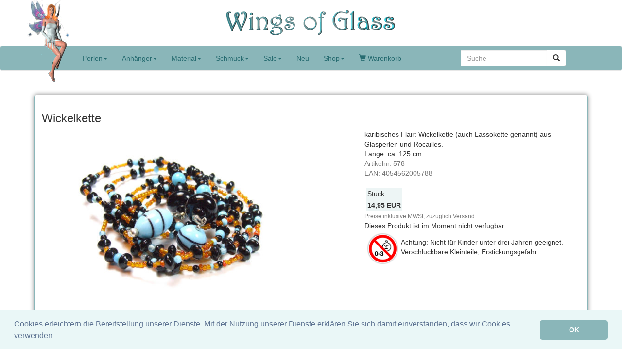

--- FILE ---
content_type: text/html
request_url: https://www.wingsofglass.de/lassokette-1-1.html
body_size: 5071
content:
<!DOCTYPE html>
<html lang="de">
  <head>
    <meta charset="ISO-8859-1">
    <meta http-equiv="X-UA-Compatible" content="IE=edge">
    <meta name="viewport" content="width=device-width, initial-scale=1">
    <link href="designwings//bootstrap.min.css" rel="stylesheet">
    <link href="designwings//additional.css" rel="stylesheet">
    <!--[if lt IE 9]>
      <script src="https://oss.maxcdn.com/html5shiv/3.7.3/html5shiv.min.js"></script>
      <script src="https://oss.maxcdn.com/respond/1.4.2/respond.min.js"></script>
    <![endif]--><title>Lassokette</title><META name="description" content="Lassokette von Wings of Glass"><META name="keywords" content="Lassokette"> <meta property="og:type" content="product" /> <meta property="og:image" content="https://www.wingsofglass.de/images/image578-1.jpg" /><meta property="og:image:type" content="image/jpeg" /><meta property="og:image:width" content="560" /><meta property="og:image:height" content="420" /><META property="og:url" content="https://www.wingsofglass.de/lassokette-1-1.html"> <META property="og:title" content="Lassokette"><META property="og:description" content="Lassokette von Wings of Glass"> 
<meta http-equiv="Content-Type" content="text/html; charset=iso-8859-1">
<link rel="SHORTCUT ICON" href="favicon.ico"  type="image/x-icon" >
<link rel="icon" href="./favicon.ico" type="image/x-icon" >
<link rel="stylesheet" type="text/css" href="//cdnjs.cloudflare.com/ajax/libs/cookieconsent2/3.0.3/cookieconsent.min.css" />
<script src="//cdnjs.cloudflare.com/ajax/libs/cookieconsent2/3.0.3/cookieconsent.min.js"></script>
<script>
window.addEventListener("load", function(){
window.cookieconsent.initialise({
  "palette": {
    "popup": {
      "background": "#eaf7f7",
      "text": "#5c7291"
    },
    "button": {
      "background": "#8ab6b9",
      "text": "#ffffff"
    }
  },
  "showLink": false,
  "theme": "classic",
  "content": {
    "message": "Cookies erleichtern die Bereitstellung unserer Dienste. Mit der Nutzung unserer Dienste erklären Sie sich damit einverstanden, dass wir Cookies verwenden",
    "dismiss": "OK"
  }
})});
</script>
</head>

<body>
	<div class="text-center">
		<a href="./"><img class="img-responsive center-block" width="350" height="58" alt="Perlen von Wings of Glass" src="designwings//logo350-text.gif" style="margin-top:18px; margin-bottom:18px"></a>
	</div>
	<div style="height:50px;">
    <nav class="navbar navbar-default " data-spy="affix" data-offset-top="94" >
      <div class="container">
        <div class="navbar-header">
          <button type="button" class="navbar-toggle collapsed" data-toggle="collapse" data-target="#navbar" aria-expanded="false" aria-controls="navbar">
            <span class="sr-only">Toggle navigation</span>
            <span class="icon-bar"></span>
            <span class="icon-bar"></span>
            <span class="icon-bar"></span>
          </button>
          <a class="navbar-brand" href="./" ><img src="designwings//menu1.png" width="100" height="186" alt="Wings of Glass" style="position:relative;top:-110px;"/></a>
        </div>
        <div id="navbar" class="navbar-collapse collapse">
		           <ul class="nav navbar-nav">
            <li class="dropdown">
				<a href="#" class="dropdown-toggle" data-toggle="dropdown" role="button" aria-haspopup="true" aria-expanded="false">Perlen<span class="caret"></span></a>
				  				  <ul class="dropdown-menu multi-column columns-2">
					<li class="col-sm-7">
					<ul class="multi-column-dropdown">
						<li><a class="menu" href="perlen-1.html"><img src="designwings/star.gif" alt="Glasperlen" >&Uuml;bersicht</a></li>
					    <li role="separator" class="divider"></li>
						<li><a class="menu" href="boehmische-perlen-1.html"><img src="designwings/star.gif" alt="Böhmische Perlen" >Böhmische Perlen</a></li><li><a class="menu" href="emaille-schmuckteile-1.html"><img src="designwings/star.gif" alt="Emaille Schmuckteile" >Emaille Schmuckteile</a></li><li><a class="menu" href="glasperlen-1.html"><img src="designwings/star.gif" alt="Glasperlen" >Glasperlen</a></li><li><a class="menu" href="gallery.php?group=296"><img src="designwings/star.gif" alt="Glasperlen, matt" >Glasperlen, matt</a></li><li><a class="menu" href="glaswachsperlen-1.html"><img src="designwings/star.gif" alt="Glaswachsperlen" >Glaswachsperlen</a></li><li><a class="menu" href="strass-1.html"><img src="designwings/star.gif" alt="Glitzer" >Glitzer</a></li><li><a class="menu" href="halbedelsteine-1.html"><img src="designwings/star.gif" alt="Halbedelsteine" >Halbedelsteine</a></li><li><a class="menu" href="holzperlen-1.html"><img src="designwings/star.gif" alt="Holzperlen" >Holzperlen</a></li><li><a class="menu" href="kristallperlen-1.html"><img src="designwings/star.gif" alt="Kristallperlen" >Kristallperlen</a></li><li><a class="menu" href="lampenperlen-1.html"><img src="designwings/star.gif" alt="Lampenperlen" >Lampenperlen</a></li><li><a class="menu" href="metallperlen-1.html"><img src="designwings/star.gif" alt="Metallperlen" >Metallperlen</a></li><li><a class="menu" href="perlen-mix-1.html"><img src="designwings/star.gif" alt="Mischungen" >Mischungen</a></li><li><a class="menu" href="muschelperlen-1.html"><img src="designwings/star.gif" alt="Muschelperlen" >Muschelperlen</a></li><li><a class="menu" href="gallery.php?group=140"><img src="designwings/star.gif" alt="Porzellanperlen" >Porzellanperlen</a></li><li><a class="menu" href="rocailles-1.html"><img src="designwings/star.gif" alt="Rocailles" >Rocailles</a></li><li><a class="menu" href="gallery.php?group=152"><img src="designwings/star.gif" alt="Tonperlen" >Tonperlen</a></li>						</ul>
					</li>
					<li class="multi-column-separator divider" role="separator" ></li>
					<li class="col-sm-5">
					<ul class="multi-column-dropdown">
						<li><a class="menu" href="perlen-basteln-1.html"><img src="designwings/star.gif" alt="Perlen nach Farben" >Nach Farben</a></li>
					   <li role="separator" class="divider"></li>
						<li><a class="menu" href="perlen-blau-1.html"><img src="images/grp9-1.gif" alt="blau" >blau</a></li><li><a class="menu" href="perlen-tuerkis-1.html"><img src="images/grp10-1.gif" alt="türkis" >türkis</a></li><li><a class="menu" href="perlen-gruen-1.html"><img src="images/grp11-1.gif" alt="grün" >grün</a></li><li><a class="menu" href="perlen-gelb-1.html"><img src="images/grp12-1.gif" alt="gelb/gold" >gelb/gold</a></li><li><a class="menu" href="perlen-orange-kupfer-1.html"><img src="images/grp13-1.gif" alt="orange/kupfer" >orange/kupfer</a></li><li><a class="menu" href="perlen-rot-1.html"><img src="images/grp14-1.gif" alt="rot" >rot</a></li><li><a class="menu" href="perlen-rosa-1.html"><img src="images/grp15-1.gif" alt="lila/rosa" >lila/rosa</a></li><li><a class="menu" href="perlen-schwarz-1.html"><img src="images/grp18-1.gif" alt="schwarz" >schwarz</a></li><li><a class="menu" href="perlen-grau-1.html"><img src="images/grp17-1.gif" alt="Grau" >Grau</a></li><li><a class="menu" href="perlen-weiss-1.html"><img src="images/grp16-1.gif" alt="weiß" >weiß</a></li><li><a class="menu" href="perlen-silber-1.html"><img src="designwings/star.gif" alt="silber" >silber</a></li><li><a class="menu" href="perlen-bunt-1.html"><img src="images/grp19-1.gif" alt="bunt" >bunt</a></li>					</ul>	
					</li>
				  </ul>
			</li>
			<li class="dropdown">
              <a href="#" class="dropdown-toggle" data-toggle="dropdown" role="button" aria-haspopup="true" aria-expanded="false">Anh&auml;nger<span class="caret"></span></a>
              <ul class="dropdown-menu">
						<li><a class="menu" href="anhaenger-1.html"><img src="designwings/star.gif" alt="Anh&auml;nger" >&Uuml;bersicht</a></li>
					   <li role="separator" class="divider"></li>
					<li><a class="menu" href="gallery.php?group=265"><img src="designwings/star.gif" alt="Emaille Anhänger groß" >Emaille Anhänger groß</a></li><li><a class="menu" href="gallery.php?group=183"><img src="designwings/star.gif" alt="Emaille Anhänger klein" >Emaille Anhänger klein</a></li><li><a class="menu" href="gallery.php?group=189"><img src="designwings/star.gif" alt="Medaillons" >Medaillons</a></li><li><a class="menu" href="gallery.php?group=179"><img src="designwings/star.gif" alt="Metall, versilbert" >Metall, versilbert</a></li><li><a class="menu" href="gallery.php?group=182"><img src="designwings/star.gif" alt="Quasten" >Quasten</a></li><li><a class="menu" href="gallery.php?group=184"><img src="designwings/star.gif" alt="Sternzeichen" >Sternzeichen</a></li><li><a class="menu" href="gallery.php?group=180"><img src="designwings/star.gif" alt="Strass Anhänger" >Strass Anhänger</a></li>
              </ul>
            </li>
			<li class="dropdown">
              <a href="#" class="dropdown-toggle" data-toggle="dropdown" role="button" aria-haspopup="true" aria-expanded="false">Material<span class="caret"></span></a>
              <ul class="dropdown-menu">
						<li><a class="menu" href="material-1.html"><img src="designwings/star.gif" alt="Material" >&Uuml;bersicht</a></li>
					   <li role="separator" class="divider"></li>
					<li><a class="menu" href="bandenden-1.html"><img src="designwings/star.gif" alt="Endkappen und Bandendstücke" >Endkappen und Bandendstücke</a></li><li><a class="menu" href="faedelmaterial-ketten-1.html"><img src="designwings/star.gif" alt="Fädelmaterial" >Fädelmaterial</a></li><li><a class="menu" href="gallery.php?group=242"><img src="designwings/star.gif" alt="Sortieren" >Sortieren</a></li><li><a class="menu" href="schmuckzubehoer-1.html"><img src="designwings/star.gif" alt="Stifte, Ösen und Co." >Stifte, Ösen und Co.</a></li><li><a class="menu" href="verschluesse-1.html"><img src="designwings/star.gif" alt="Verschlüsse" >Verschlüsse</a></li>					              </ul>
            </li>
            <li class="dropdown">
              <a href="#" class="dropdown-toggle" data-toggle="dropdown" role="button" aria-haspopup="true" aria-expanded="false">Schmuck<span class="caret"></span></a>
		      <ul class="dropdown-menu multi-column columns-2">
				  <li class="col-sm-7">
					  <ul class="multi-column-dropdown">
						<li><a class="menu" href="modeschmuck-1.html"><img src="designwings/star.gif" alt="Schmuck" >&Uuml;bersicht</a></li>
						<li role="separator" class="divider"></li>
						<li><a class="menu" href="armbaender-1.html"><img src="designwings/star.gif" alt="Armbänder" >Armbänder</a></li><li><a class="menu" href="halsketten-1.html"><img src="designwings/star.gif" alt="Halsketten" >Halsketten</a></li><li><a class="menu" href="halsketten-lang-1.html"><img src="designwings/star.gif" alt="Halsketten, lang" >Halsketten, lang</a></li><li><a class="menu" href="lederarmbaender-1.html"><img src="designwings/star.gif" alt="Lederarmbänder" >Lederarmbänder</a></li>						<li role="separator" class="divider"></li>
						<li class="dropdown-header">Wechselschmuck</li>
						<li><a class="menu" href="gallery.php?group=280">Druckkn&ouml;pfe f. Lederarmband</a></li>
						<li><a class="menu" href="gallery.php?group=281">Schmuck-Rohlinge f. Druckkn&ouml;pfe</a></li>
						<li><a class="menu" href="gallery.php?group=290">Cabochons und Fassungen</a></li>
						<li role="separator" class="divider"></li>
						<li class="dropdown-header">zur Inspiration</li>
						<li><a class="menu" href="gallery.php?group=122"><img src="designwings/star.gif" alt="Ausverkaufter Schmuck" >Ausverkaufter Schmuck</a></li>					</ul></li>
					<li class="multi-column-separator divider" role="separator" ></li>
					  <li class="col-sm-5">
					  <ul class="multi-column-dropdown">
				
						<li><a class="menu" href="gallery.php?group=38"><img src="images/grp9-1.gif" alt="Nach Farben" >Nach Farben</a></li>
						<li role="separator" class="divider"></li>
						<li><a class="menu" href="gallery.php?group=39"><img src="images/grp39-1.gif" alt="Blau" >Blau</a></li><li><a class="menu" href="gallery.php?group=52"><img src="images/grp52-1.gif" alt="Bunt" >Bunt</a></li><li><a class="menu" href="gallery.php?group=42"><img src="images/grp42-1.gif" alt="Gelb / Gold" >Gelb / Gold</a></li><li><a class="menu" href="gallery.php?group=50"><img src="images/grp50-1.gif" alt="Grau / Silber" >Grau / Silber</a></li><li><a class="menu" href="gallery.php?group=41"><img src="images/grp41-1.gif" alt="Grün" >Grün</a></li><li><a class="menu" href="gallery.php?group=45"><img src="images/grp45-1.gif" alt="Lila / Rosa" >Lila / Rosa</a></li><li><a class="menu" href="gallery.php?group=43"><img src="images/grp43-1.gif" alt="Orange / Kupfer" >Orange / Kupfer</a></li><li><a class="menu" href="gallery.php?group=44"><img src="images/grp44-1.gif" alt="Rot" >Rot</a></li><li><a class="menu" href="gallery.php?group=51"><img src="images/grp51-1.gif" alt="Schwarz" >Schwarz</a></li><li><a class="menu" href="gallery.php?group=40"><img src="images/grp40-1.gif" alt="Türkis" >Türkis</a></li><li><a class="menu" href="gallery.php?group=46"><img src="images/grp46-1.gif" alt="Weiß" >Weiß</a></li></ul>
</li>

              </ul>
            </li>
			<li class="dropdown">
              <a href="#" class="dropdown-toggle" data-toggle="dropdown" role="button" aria-haspopup="true" aria-expanded="false">Sale<span class="caret"></span></a>
              <ul class="dropdown-menu">
						<li><a class="menu" href="Sonderposten-1.html"><img src="designwings/star.gif" alt="Sonderposten" >&Uuml;bersicht</a></li>
					   <li role="separator" class="divider"></li>
						<li><a class="menu" href="gallery.php?group=292"><img src="designwings/star.gif" alt="Inventurschnäppchen" >Inventurschnäppchen</a></li><li><a class="menu" href="modeschmuck-sonderposten-1.html"><img src="designwings/star.gif" alt="Modeschmuck" >Modeschmuck</a></li><li><a class="menu" href="perlen-sonderposten-1.html"><img src="designwings/star.gif" alt="Sonderposten "Alles für'n Zehner"" >Sonderposten "Alles für'n Zehner"</a></li><li><a class="menu" href="gallery.php?group=135"><img src="designwings/star.gif" alt="Sonderposten Konvolut" >Sonderposten Konvolut</a></li>              </ul>
            </li>
            <li><a href="perlen-shop-1.html">Neu</a></li>
            <li class="dropdown">
              <a href="#" class="dropdown-toggle" data-toggle="dropdown" role="button" aria-haspopup="true" aria-expanded="false">Shop<span class="caret"></span></a>
              <ul class="dropdown-menu">
				                <li><a href="page.php?page=login">Login</a></li>
				                <li><a href="page.php?page=inquiry">Kontakt</a></li>
                <li><a href="page.php?page=about-us">Feeneinfach einkaufen</a></li>
                <li><a href="page.php?page=reseller">Feeng&uuml;nstig f&uuml;r H&auml;ndler</a></li>
                <li><a href="page.php?page=track">Bestellstatus</a></li>
                <li><a href="page.php?page=versandkosten">Versandkosten</a></li>
                <li><a href="page.php?page=agb">AGB &amp; Impressum</a></li>
                <li><a href="page.php?page=datenschutz">Datenschutz</a></li>
                <li><a href="page.php?page=produktsicherheit">Produktsicherheit</a></li>
                <li><a href="page.php?page=widerrufsrecht">Widerrufsrecht</a></li>
                <li><a href="schmuck-basteln-1.html">Newsletter-Archiv</a></li>
                        </ul>
            </li>
						<li><a href="basket.php"><span class="glyphicon glyphicon-shopping-cart" ></span><span class="visible-xs-inline visible-lg-inline"> Warenkorb</span></a></li>
          </ul>
		  <div class="col-sm-3 col-md-3 pull-right">
			<form class="navbar-form" role="search" action="page.php">
				<div class="input-group">
					<input type="hidden" name="page" value="search" />
					<input type="text" class="form-control" placeholder="Suche" name="q" id="q" value="" >
					<div class="input-group-btn">
						<button class="btn btn-default" type="submit"><i class="glyphicon glyphicon-search"></i></button>
					</div>
				</div>
			</form>
		  </div>		 
		</div>
      </div>
    </nav>

</div>	
    <script src="https://ajax.googleapis.com/ajax/libs/jquery/1.12.4/jquery.min.js"></script>
    <!-- Include all compiled plugins (below), or include individual files as needed -->
    <script src="designwings/bootstrap.min.js"></script>

<div class="main container">
<div itemscope itemtype="http://data-vocabulary.org/Product"><div class="greenbox"><h3><span itemprop="name">Wickelkette</span></h3><div class="row"><div class="col-md-7 col-sm-12 col-xs-12"><img itemprop="image" class="img-responsive col-xs-12" alt="Lassokette" src="images/image578-1.jpg" width="560" height="420" style="max-width:560px; display:inline-block"><div class="visible-md-block visible-lg-block" style="clear:both"><a href="http://www.facebook.com/share.php?u=https%3A%2F%2Fwww.wingsofglass.de%2Fproduct.php%3Fproduct%3D578" target="_new"><img src="designwings//facebook.gif" width="17" height="17" style="margin-right:7px; vertical-align:middle"/></a><a href="http://www.facebook.com/share.php?u=https%3A%2F%2Fwww.wingsofglass.de%2Fproduct.php%3Fproduct%3D578" target="_new">Auf Facebook teilen</a></div></div><div class="col-md-5 col-xs-12"><span itemprop='description'>karibisches Flair: Wickelkette (auch Lassokette genannt)  aus Glasperlen und Rocailles.<br>
Länge: ca. 125 cm<br/></span><div class='text-muted'>Artikelnr. <span itemprop='mpn'>578</span></div><div class='text-muted'>EAN: <span itemprop='upc'>4054562005788</span></div><div class="text-muted" ><br/></div><form method=get action="product.php" style='clear:both'><input type="hidden" name="product" value="578"><input type="hidden" name="group" value="1"><div itemprop='offers' itemscope itemtype='http://data-vocabulary.org/Offer'><table class='spaced'><tr><td></td><td valign="bottom" style="background-color: rgb(237, 245, 245);">Stück</td><td valign="bottom"></td></tr><tr><td></td><td  style='background-color: rgb(237, 245, 245);'><b><meta itemprop="currency" content="EUR" /><meta itemprop="price" content="14.95"/><meta itemprop="condition" content="new" /><meta itemprop="availability" content="in_stock"/>14,95&nbsp;EUR</b></td></tr></table></div><span class="text-muted"><small>Preise inklusive MWSt, zuzüglich Versand</small></span><table><tr><td><input type="hidden" name="varct" value="0"></td></tr></table><input type=hidden name="langid" value="1">Dieses Produkt ist im Moment nicht verfügbar<div><img src='/designwings/warning-min3years.png' width=75 height=75 style='float:left; padding:5px'><div style='padding-top:14px;'>Achtung: Nicht für Kinder unter drei Jahren geeignet. Verschluckbare Kleinteile, Erstickungsgefahr</div><br clear=all></div></form></div></div><div class="visible-xs-block visible-sm-block"><a href="http://www.facebook.com/share.php?u=https%3A%2F%2Fwww.wingsofglass.de%2Fproduct.php%3Fproduct%3D578" target="_new"><img src="designwings//facebook.gif" width="17" height="17" style="margin-right:7px; vertical-align:middle"/></a><a href="http://www.facebook.com/share.php?u=https%3A%2F%2Fwww.wingsofglass.de%2Fproduct.php%3Fproduct%3D578" target="_new">Auf Facebook teilen</a></div><br clear='all'></div></div></div>
<div class="footer container">
  <small>&copy; <A HREF="page.php?page=about-us">Wings of Glass</A></small>
</div>

  </body>
</html>		



--- FILE ---
content_type: text/css
request_url: https://www.wingsofglass.de/designwings//additional.css
body_size: 3791
content:
body { 
	font-family: Tahoma,Helvetica,Arial,sans-serif; 
}

.main { 
	background-image:url("watermark.gif"); 
	background-repeat:no-repeat;
	background-position:bottom right;
	margin-top: 51px;
	min-height:90vh;
}

.navbar-brand {
	padding:0;
}

.dropdown-menu {
	min-width: 200px;
}
.dropdown-menu.columns-2 {
	min-width: 400px;
}
.dropdown-menu.columns-3 {
	min-width: 600px;
}
.dropdown-menu li a {
	padding: 5px 15px;
	font-weight: 300;
}
.multi-column-dropdown {
	list-style: none;
	padding-left: 0px;
}
.multi-column > li {
	padding-left: 0px;
}
.multi-column-dropdown li a {
	display: block;
	clear: both;
	line-height: 1.428571429;
	color: #333;
	white-space: normal;
}
.multi-column-dropdown li a:hover {
	text-decoration: none;
	color: #262626;
	background-color: #f5f5f5;
}
 
@media (max-width: 767px) {
	.dropdown-menu .multi-column {
		min-width: 240px !important;
		overflow-x: hidden;
	}
	.navbar-collapse {
		background-color:#eee;
		/* z-index:2000; */
	}	
	.navbar-nav > li > .dropdown-menu {
		max-height:80vh;
		overflow-y: auto;
	}	
}

@media (min-width: 768px) {
	.navbar-nav > li > .dropdown-menu {
		max-height:80vh;
		overflow-y: auto;
	}
	.multi-column-separator {
		display:none;
	}
}

@media (min-width: 992px) and (max-width: 1199px) {
	.nav > li > a  {
		padding-left:10px;
		padding-right:10px;
	}
}

@media (min-width: 768px) and (max-width: 991px) {
	.nav > li > a  {
		padding-left:5px;
		padding-right:5px;
	}
	.navbar-collapse .col-sm-3 {
		padding-left:0px;
		padding-right:0px;
		width: 145px;
	}
	.navbar-collapse .col-sm-3 form {
		padding-left:5px;
		padding-right:5px;
	}
	.navbar-collapse .col-sm-3 form .form-control {
	}
}

ul.gallery {
	list-style-type: none;
	margin-left:auto;
	margin-right:auto;
	max-width:900px;
	padding:0;
	margins:0;
	background-color:#fff;
}

ul.gallery li {
	display:inline-block;
	width: 32%;
	min-width:190px;
	max-width:300px;
	border-radius:4px;
	padding:5px;
	text-align:center;
}
ul.gallery li:hover {
	/*background-color:#eee;*/
}
ul.gallery li img {
	display:block;
		margin-left:auto;
	margin-right:auto;
}
ul.gallery li a { 
		margin-left:auto;
	margin-right:auto;	
}
/* http://ianlunn.github.io/Hover/  */
.hvr-glow {
	margin:2px;
  display: inline-block;
  vertical-align: middle;
//  -webkit-transform: translateZ(0);
//  transform: translateZ(0);
  box-shadow: 0 0 1px rgba(0, 0, 0, 0);
  -webkit-backface-visibility: hidden;
  backface-visibility: hidden;
  -moz-osx-font-smoothing: grayscale;
  -webkit-transition-duration: 0.3s;
  transition-duration: 0.3s;
  -webkit-transition-property: box-shadow;
  transition-property: box-shadow;
}
.hvr-glow:hover, .hvr-glow:focus, .hvr-glow:active {
  box-shadow: 0 0 8px rgba(0, 0, 0, 0.6);
}

nav.navbar {
	background-color: #8ab6b9;
}

ul.nav > li > a {
	color:#276c71 !important; /* #184145 */
}

a { 
	color:#276c71;
}

a:hover {
	color:#184145;
}

.navbar-fixed-bottom .navbar-collapse, .navbar-fixed-top .navbar-collapse {
    max-height: 420px;
}



.affix { 
	top: 0px; 
	width:100%;
	z-index:100;
	
}

.greenbox {
	border: 1px solid #8ab6b9; 
	background-color:#fff;
	padding: 15px;
	border-radius:5px;
	margin:auto;
	box-shadow: 0 0 10px 0 #888;
}

.smallbox {
	margin:auto;
	display:inline-block;
}

.orderbox {
	background-color: #fef0e0;
	border: 1px solid #D2CFAC;
	padding: 15px;
	border-radius:5px;
	margin:auto;
	box-shadow: 0 0 10px 0 #888;
		display:table;
		text-align:center;
}


.centerdiv {
	margin:auto;
	width:90%;
	min-width:320px;
}

table.spaced {
  /*border-spacing:10px;*/
}
table.spaced td{
  padding:2px;
}
.centered {
	margin-left:auto;
	margin-right:auto;
}

.left.carousel-control {
	background-image: none;
}
.right.carousel-control {
	background-image: none;
}
.carousel-control{
	color: #000;
}

.col-xs-12 { position:static; }

@media only screen and (max-width: 480px) {
	img.hide-tiny { display:none; }
}